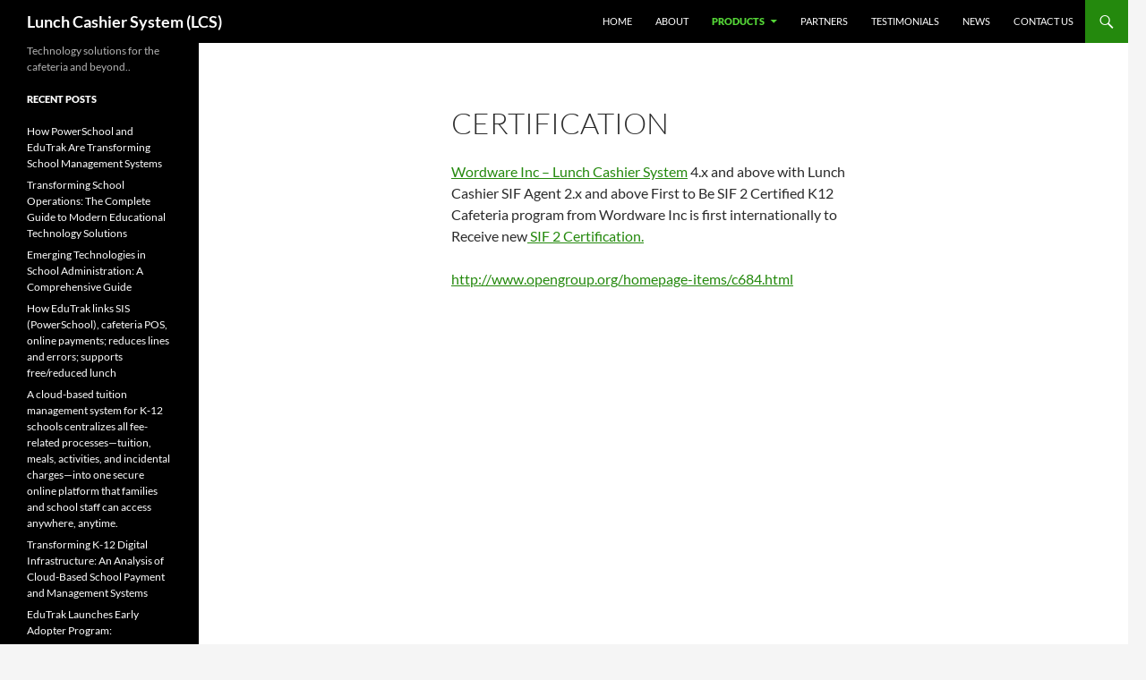

--- FILE ---
content_type: text/html; charset=UTF-8
request_url: http://www.lunchcashiersystem.com/certification/
body_size: 46194
content:
<!DOCTYPE html>
<!--[if IE 7]>
<html class="ie ie7" lang="en-US" prefix="og: http://ogp.me/ns# fb: http://ogp.me/ns/fb# article: http://ogp.me/ns/article#">
<![endif]-->
<!--[if IE 8]>
<html class="ie ie8" lang="en-US" prefix="og: http://ogp.me/ns# fb: http://ogp.me/ns/fb# article: http://ogp.me/ns/article#">
<![endif]-->
<!--[if !(IE 7) & !(IE 8)]><!-->
<html lang="en-US" prefix="og: http://ogp.me/ns# fb: http://ogp.me/ns/fb# article: http://ogp.me/ns/article#">
<!--<![endif]-->
<head>
	<meta charset="UTF-8">
	<meta name="viewport" content="width=device-width, initial-scale=1.0">
	<title>Certification | Lunch Cashier System (LCS)</title>
	<link rel="profile" href="https://gmpg.org/xfn/11">
	<link rel="pingback" href="http://www.lunchcashiersystem.com/xmlrpc.php">
	<!--[if lt IE 9]>
	<script src="http://www.lunchcashiersystem.com/wp-content/themes/twentyfourteen/js/html5.js?ver=3.7.0"></script>
	<![endif]-->
	
<!-- BEGIN Metadata added by the Add-Meta-Tags WordPress plugin -->
<meta name="description" content="Wordware Inc - Lunch Cashier System 4.x and above with Lunch Cashier SIF Agent 2.x and above First to Be SIF 2 Certified K12 Cafeteria program from Wordware Inc is first internationally to Receive new SIF 2 Certification. http://www.opengroup.org/homepage-items/c684." />
<!-- END Metadata added by the Add-Meta-Tags WordPress plugin -->

<meta name='robots' content='max-image-preview:large' />
	<style>img:is([sizes="auto" i], [sizes^="auto," i]) { contain-intrinsic-size: 3000px 1500px }</style>
	
<!-- SEO Ultimate (http://www.seodesignsolutions.com/wordpress-seo/) -->
	<link rel="canonical" href="http://www.lunchcashiersystem.com/certification/" />
	<meta property="og:type" content="article" />
	<meta property="og:title" content="Certification" />
	<meta property="og:url" content="http://www.lunchcashiersystem.com/certification/" />
	<meta property="article:published_time" content="2016-02-15" />
	<meta property="article:modified_time" content="2016-02-15" />
	<meta property="og:site_name" content="Lunch Cashier System (LCS)" />
	<meta name="twitter:card" content="summary" />
<!-- /SEO Ultimate -->

<link rel='dns-prefetch' href='//www.lunchcashiersystem.com' />
<link rel="alternate" type="application/rss+xml" title="Lunch Cashier System (LCS) &raquo; Feed" href="http://www.lunchcashiersystem.com/feed/" />
<link rel="alternate" type="application/rss+xml" title="Lunch Cashier System (LCS) &raquo; Comments Feed" href="http://www.lunchcashiersystem.com/comments/feed/" />
<script>
window._wpemojiSettings = {"baseUrl":"https:\/\/s.w.org\/images\/core\/emoji\/16.0.1\/72x72\/","ext":".png","svgUrl":"https:\/\/s.w.org\/images\/core\/emoji\/16.0.1\/svg\/","svgExt":".svg","source":{"concatemoji":"http:\/\/www.lunchcashiersystem.com\/wp-includes\/js\/wp-emoji-release.min.js?ver=6.8.3"}};
/*! This file is auto-generated */
!function(s,n){var o,i,e;function c(e){try{var t={supportTests:e,timestamp:(new Date).valueOf()};sessionStorage.setItem(o,JSON.stringify(t))}catch(e){}}function p(e,t,n){e.clearRect(0,0,e.canvas.width,e.canvas.height),e.fillText(t,0,0);var t=new Uint32Array(e.getImageData(0,0,e.canvas.width,e.canvas.height).data),a=(e.clearRect(0,0,e.canvas.width,e.canvas.height),e.fillText(n,0,0),new Uint32Array(e.getImageData(0,0,e.canvas.width,e.canvas.height).data));return t.every(function(e,t){return e===a[t]})}function u(e,t){e.clearRect(0,0,e.canvas.width,e.canvas.height),e.fillText(t,0,0);for(var n=e.getImageData(16,16,1,1),a=0;a<n.data.length;a++)if(0!==n.data[a])return!1;return!0}function f(e,t,n,a){switch(t){case"flag":return n(e,"\ud83c\udff3\ufe0f\u200d\u26a7\ufe0f","\ud83c\udff3\ufe0f\u200b\u26a7\ufe0f")?!1:!n(e,"\ud83c\udde8\ud83c\uddf6","\ud83c\udde8\u200b\ud83c\uddf6")&&!n(e,"\ud83c\udff4\udb40\udc67\udb40\udc62\udb40\udc65\udb40\udc6e\udb40\udc67\udb40\udc7f","\ud83c\udff4\u200b\udb40\udc67\u200b\udb40\udc62\u200b\udb40\udc65\u200b\udb40\udc6e\u200b\udb40\udc67\u200b\udb40\udc7f");case"emoji":return!a(e,"\ud83e\udedf")}return!1}function g(e,t,n,a){var r="undefined"!=typeof WorkerGlobalScope&&self instanceof WorkerGlobalScope?new OffscreenCanvas(300,150):s.createElement("canvas"),o=r.getContext("2d",{willReadFrequently:!0}),i=(o.textBaseline="top",o.font="600 32px Arial",{});return e.forEach(function(e){i[e]=t(o,e,n,a)}),i}function t(e){var t=s.createElement("script");t.src=e,t.defer=!0,s.head.appendChild(t)}"undefined"!=typeof Promise&&(o="wpEmojiSettingsSupports",i=["flag","emoji"],n.supports={everything:!0,everythingExceptFlag:!0},e=new Promise(function(e){s.addEventListener("DOMContentLoaded",e,{once:!0})}),new Promise(function(t){var n=function(){try{var e=JSON.parse(sessionStorage.getItem(o));if("object"==typeof e&&"number"==typeof e.timestamp&&(new Date).valueOf()<e.timestamp+604800&&"object"==typeof e.supportTests)return e.supportTests}catch(e){}return null}();if(!n){if("undefined"!=typeof Worker&&"undefined"!=typeof OffscreenCanvas&&"undefined"!=typeof URL&&URL.createObjectURL&&"undefined"!=typeof Blob)try{var e="postMessage("+g.toString()+"("+[JSON.stringify(i),f.toString(),p.toString(),u.toString()].join(",")+"));",a=new Blob([e],{type:"text/javascript"}),r=new Worker(URL.createObjectURL(a),{name:"wpTestEmojiSupports"});return void(r.onmessage=function(e){c(n=e.data),r.terminate(),t(n)})}catch(e){}c(n=g(i,f,p,u))}t(n)}).then(function(e){for(var t in e)n.supports[t]=e[t],n.supports.everything=n.supports.everything&&n.supports[t],"flag"!==t&&(n.supports.everythingExceptFlag=n.supports.everythingExceptFlag&&n.supports[t]);n.supports.everythingExceptFlag=n.supports.everythingExceptFlag&&!n.supports.flag,n.DOMReady=!1,n.readyCallback=function(){n.DOMReady=!0}}).then(function(){return e}).then(function(){var e;n.supports.everything||(n.readyCallback(),(e=n.source||{}).concatemoji?t(e.concatemoji):e.wpemoji&&e.twemoji&&(t(e.twemoji),t(e.wpemoji)))}))}((window,document),window._wpemojiSettings);
</script>
<style id='wp-emoji-styles-inline-css'>

	img.wp-smiley, img.emoji {
		display: inline !important;
		border: none !important;
		box-shadow: none !important;
		height: 1em !important;
		width: 1em !important;
		margin: 0 0.07em !important;
		vertical-align: -0.1em !important;
		background: none !important;
		padding: 0 !important;
	}
</style>
<link rel='stylesheet' id='wp-block-library-css' href='http://www.lunchcashiersystem.com/wp-includes/css/dist/block-library/style.min.css?ver=6.8.3' media='all' />
<style id='wp-block-library-theme-inline-css'>
.wp-block-audio :where(figcaption){color:#555;font-size:13px;text-align:center}.is-dark-theme .wp-block-audio :where(figcaption){color:#ffffffa6}.wp-block-audio{margin:0 0 1em}.wp-block-code{border:1px solid #ccc;border-radius:4px;font-family:Menlo,Consolas,monaco,monospace;padding:.8em 1em}.wp-block-embed :where(figcaption){color:#555;font-size:13px;text-align:center}.is-dark-theme .wp-block-embed :where(figcaption){color:#ffffffa6}.wp-block-embed{margin:0 0 1em}.blocks-gallery-caption{color:#555;font-size:13px;text-align:center}.is-dark-theme .blocks-gallery-caption{color:#ffffffa6}:root :where(.wp-block-image figcaption){color:#555;font-size:13px;text-align:center}.is-dark-theme :root :where(.wp-block-image figcaption){color:#ffffffa6}.wp-block-image{margin:0 0 1em}.wp-block-pullquote{border-bottom:4px solid;border-top:4px solid;color:currentColor;margin-bottom:1.75em}.wp-block-pullquote cite,.wp-block-pullquote footer,.wp-block-pullquote__citation{color:currentColor;font-size:.8125em;font-style:normal;text-transform:uppercase}.wp-block-quote{border-left:.25em solid;margin:0 0 1.75em;padding-left:1em}.wp-block-quote cite,.wp-block-quote footer{color:currentColor;font-size:.8125em;font-style:normal;position:relative}.wp-block-quote:where(.has-text-align-right){border-left:none;border-right:.25em solid;padding-left:0;padding-right:1em}.wp-block-quote:where(.has-text-align-center){border:none;padding-left:0}.wp-block-quote.is-large,.wp-block-quote.is-style-large,.wp-block-quote:where(.is-style-plain){border:none}.wp-block-search .wp-block-search__label{font-weight:700}.wp-block-search__button{border:1px solid #ccc;padding:.375em .625em}:where(.wp-block-group.has-background){padding:1.25em 2.375em}.wp-block-separator.has-css-opacity{opacity:.4}.wp-block-separator{border:none;border-bottom:2px solid;margin-left:auto;margin-right:auto}.wp-block-separator.has-alpha-channel-opacity{opacity:1}.wp-block-separator:not(.is-style-wide):not(.is-style-dots){width:100px}.wp-block-separator.has-background:not(.is-style-dots){border-bottom:none;height:1px}.wp-block-separator.has-background:not(.is-style-wide):not(.is-style-dots){height:2px}.wp-block-table{margin:0 0 1em}.wp-block-table td,.wp-block-table th{word-break:normal}.wp-block-table :where(figcaption){color:#555;font-size:13px;text-align:center}.is-dark-theme .wp-block-table :where(figcaption){color:#ffffffa6}.wp-block-video :where(figcaption){color:#555;font-size:13px;text-align:center}.is-dark-theme .wp-block-video :where(figcaption){color:#ffffffa6}.wp-block-video{margin:0 0 1em}:root :where(.wp-block-template-part.has-background){margin-bottom:0;margin-top:0;padding:1.25em 2.375em}
</style>
<style id='classic-theme-styles-inline-css'>
/*! This file is auto-generated */
.wp-block-button__link{color:#fff;background-color:#32373c;border-radius:9999px;box-shadow:none;text-decoration:none;padding:calc(.667em + 2px) calc(1.333em + 2px);font-size:1.125em}.wp-block-file__button{background:#32373c;color:#fff;text-decoration:none}
</style>
<style id='global-styles-inline-css'>
:root{--wp--preset--aspect-ratio--square: 1;--wp--preset--aspect-ratio--4-3: 4/3;--wp--preset--aspect-ratio--3-4: 3/4;--wp--preset--aspect-ratio--3-2: 3/2;--wp--preset--aspect-ratio--2-3: 2/3;--wp--preset--aspect-ratio--16-9: 16/9;--wp--preset--aspect-ratio--9-16: 9/16;--wp--preset--color--black: #000;--wp--preset--color--cyan-bluish-gray: #abb8c3;--wp--preset--color--white: #fff;--wp--preset--color--pale-pink: #f78da7;--wp--preset--color--vivid-red: #cf2e2e;--wp--preset--color--luminous-vivid-orange: #ff6900;--wp--preset--color--luminous-vivid-amber: #fcb900;--wp--preset--color--light-green-cyan: #7bdcb5;--wp--preset--color--vivid-green-cyan: #00d084;--wp--preset--color--pale-cyan-blue: #8ed1fc;--wp--preset--color--vivid-cyan-blue: #0693e3;--wp--preset--color--vivid-purple: #9b51e0;--wp--preset--color--green: #24890d;--wp--preset--color--dark-gray: #2b2b2b;--wp--preset--color--medium-gray: #767676;--wp--preset--color--light-gray: #f5f5f5;--wp--preset--gradient--vivid-cyan-blue-to-vivid-purple: linear-gradient(135deg,rgba(6,147,227,1) 0%,rgb(155,81,224) 100%);--wp--preset--gradient--light-green-cyan-to-vivid-green-cyan: linear-gradient(135deg,rgb(122,220,180) 0%,rgb(0,208,130) 100%);--wp--preset--gradient--luminous-vivid-amber-to-luminous-vivid-orange: linear-gradient(135deg,rgba(252,185,0,1) 0%,rgba(255,105,0,1) 100%);--wp--preset--gradient--luminous-vivid-orange-to-vivid-red: linear-gradient(135deg,rgba(255,105,0,1) 0%,rgb(207,46,46) 100%);--wp--preset--gradient--very-light-gray-to-cyan-bluish-gray: linear-gradient(135deg,rgb(238,238,238) 0%,rgb(169,184,195) 100%);--wp--preset--gradient--cool-to-warm-spectrum: linear-gradient(135deg,rgb(74,234,220) 0%,rgb(151,120,209) 20%,rgb(207,42,186) 40%,rgb(238,44,130) 60%,rgb(251,105,98) 80%,rgb(254,248,76) 100%);--wp--preset--gradient--blush-light-purple: linear-gradient(135deg,rgb(255,206,236) 0%,rgb(152,150,240) 100%);--wp--preset--gradient--blush-bordeaux: linear-gradient(135deg,rgb(254,205,165) 0%,rgb(254,45,45) 50%,rgb(107,0,62) 100%);--wp--preset--gradient--luminous-dusk: linear-gradient(135deg,rgb(255,203,112) 0%,rgb(199,81,192) 50%,rgb(65,88,208) 100%);--wp--preset--gradient--pale-ocean: linear-gradient(135deg,rgb(255,245,203) 0%,rgb(182,227,212) 50%,rgb(51,167,181) 100%);--wp--preset--gradient--electric-grass: linear-gradient(135deg,rgb(202,248,128) 0%,rgb(113,206,126) 100%);--wp--preset--gradient--midnight: linear-gradient(135deg,rgb(2,3,129) 0%,rgb(40,116,252) 100%);--wp--preset--font-size--small: 13px;--wp--preset--font-size--medium: 20px;--wp--preset--font-size--large: 36px;--wp--preset--font-size--x-large: 42px;--wp--preset--spacing--20: 0.44rem;--wp--preset--spacing--30: 0.67rem;--wp--preset--spacing--40: 1rem;--wp--preset--spacing--50: 1.5rem;--wp--preset--spacing--60: 2.25rem;--wp--preset--spacing--70: 3.38rem;--wp--preset--spacing--80: 5.06rem;--wp--preset--shadow--natural: 6px 6px 9px rgba(0, 0, 0, 0.2);--wp--preset--shadow--deep: 12px 12px 50px rgba(0, 0, 0, 0.4);--wp--preset--shadow--sharp: 6px 6px 0px rgba(0, 0, 0, 0.2);--wp--preset--shadow--outlined: 6px 6px 0px -3px rgba(255, 255, 255, 1), 6px 6px rgba(0, 0, 0, 1);--wp--preset--shadow--crisp: 6px 6px 0px rgba(0, 0, 0, 1);}:where(.is-layout-flex){gap: 0.5em;}:where(.is-layout-grid){gap: 0.5em;}body .is-layout-flex{display: flex;}.is-layout-flex{flex-wrap: wrap;align-items: center;}.is-layout-flex > :is(*, div){margin: 0;}body .is-layout-grid{display: grid;}.is-layout-grid > :is(*, div){margin: 0;}:where(.wp-block-columns.is-layout-flex){gap: 2em;}:where(.wp-block-columns.is-layout-grid){gap: 2em;}:where(.wp-block-post-template.is-layout-flex){gap: 1.25em;}:where(.wp-block-post-template.is-layout-grid){gap: 1.25em;}.has-black-color{color: var(--wp--preset--color--black) !important;}.has-cyan-bluish-gray-color{color: var(--wp--preset--color--cyan-bluish-gray) !important;}.has-white-color{color: var(--wp--preset--color--white) !important;}.has-pale-pink-color{color: var(--wp--preset--color--pale-pink) !important;}.has-vivid-red-color{color: var(--wp--preset--color--vivid-red) !important;}.has-luminous-vivid-orange-color{color: var(--wp--preset--color--luminous-vivid-orange) !important;}.has-luminous-vivid-amber-color{color: var(--wp--preset--color--luminous-vivid-amber) !important;}.has-light-green-cyan-color{color: var(--wp--preset--color--light-green-cyan) !important;}.has-vivid-green-cyan-color{color: var(--wp--preset--color--vivid-green-cyan) !important;}.has-pale-cyan-blue-color{color: var(--wp--preset--color--pale-cyan-blue) !important;}.has-vivid-cyan-blue-color{color: var(--wp--preset--color--vivid-cyan-blue) !important;}.has-vivid-purple-color{color: var(--wp--preset--color--vivid-purple) !important;}.has-black-background-color{background-color: var(--wp--preset--color--black) !important;}.has-cyan-bluish-gray-background-color{background-color: var(--wp--preset--color--cyan-bluish-gray) !important;}.has-white-background-color{background-color: var(--wp--preset--color--white) !important;}.has-pale-pink-background-color{background-color: var(--wp--preset--color--pale-pink) !important;}.has-vivid-red-background-color{background-color: var(--wp--preset--color--vivid-red) !important;}.has-luminous-vivid-orange-background-color{background-color: var(--wp--preset--color--luminous-vivid-orange) !important;}.has-luminous-vivid-amber-background-color{background-color: var(--wp--preset--color--luminous-vivid-amber) !important;}.has-light-green-cyan-background-color{background-color: var(--wp--preset--color--light-green-cyan) !important;}.has-vivid-green-cyan-background-color{background-color: var(--wp--preset--color--vivid-green-cyan) !important;}.has-pale-cyan-blue-background-color{background-color: var(--wp--preset--color--pale-cyan-blue) !important;}.has-vivid-cyan-blue-background-color{background-color: var(--wp--preset--color--vivid-cyan-blue) !important;}.has-vivid-purple-background-color{background-color: var(--wp--preset--color--vivid-purple) !important;}.has-black-border-color{border-color: var(--wp--preset--color--black) !important;}.has-cyan-bluish-gray-border-color{border-color: var(--wp--preset--color--cyan-bluish-gray) !important;}.has-white-border-color{border-color: var(--wp--preset--color--white) !important;}.has-pale-pink-border-color{border-color: var(--wp--preset--color--pale-pink) !important;}.has-vivid-red-border-color{border-color: var(--wp--preset--color--vivid-red) !important;}.has-luminous-vivid-orange-border-color{border-color: var(--wp--preset--color--luminous-vivid-orange) !important;}.has-luminous-vivid-amber-border-color{border-color: var(--wp--preset--color--luminous-vivid-amber) !important;}.has-light-green-cyan-border-color{border-color: var(--wp--preset--color--light-green-cyan) !important;}.has-vivid-green-cyan-border-color{border-color: var(--wp--preset--color--vivid-green-cyan) !important;}.has-pale-cyan-blue-border-color{border-color: var(--wp--preset--color--pale-cyan-blue) !important;}.has-vivid-cyan-blue-border-color{border-color: var(--wp--preset--color--vivid-cyan-blue) !important;}.has-vivid-purple-border-color{border-color: var(--wp--preset--color--vivid-purple) !important;}.has-vivid-cyan-blue-to-vivid-purple-gradient-background{background: var(--wp--preset--gradient--vivid-cyan-blue-to-vivid-purple) !important;}.has-light-green-cyan-to-vivid-green-cyan-gradient-background{background: var(--wp--preset--gradient--light-green-cyan-to-vivid-green-cyan) !important;}.has-luminous-vivid-amber-to-luminous-vivid-orange-gradient-background{background: var(--wp--preset--gradient--luminous-vivid-amber-to-luminous-vivid-orange) !important;}.has-luminous-vivid-orange-to-vivid-red-gradient-background{background: var(--wp--preset--gradient--luminous-vivid-orange-to-vivid-red) !important;}.has-very-light-gray-to-cyan-bluish-gray-gradient-background{background: var(--wp--preset--gradient--very-light-gray-to-cyan-bluish-gray) !important;}.has-cool-to-warm-spectrum-gradient-background{background: var(--wp--preset--gradient--cool-to-warm-spectrum) !important;}.has-blush-light-purple-gradient-background{background: var(--wp--preset--gradient--blush-light-purple) !important;}.has-blush-bordeaux-gradient-background{background: var(--wp--preset--gradient--blush-bordeaux) !important;}.has-luminous-dusk-gradient-background{background: var(--wp--preset--gradient--luminous-dusk) !important;}.has-pale-ocean-gradient-background{background: var(--wp--preset--gradient--pale-ocean) !important;}.has-electric-grass-gradient-background{background: var(--wp--preset--gradient--electric-grass) !important;}.has-midnight-gradient-background{background: var(--wp--preset--gradient--midnight) !important;}.has-small-font-size{font-size: var(--wp--preset--font-size--small) !important;}.has-medium-font-size{font-size: var(--wp--preset--font-size--medium) !important;}.has-large-font-size{font-size: var(--wp--preset--font-size--large) !important;}.has-x-large-font-size{font-size: var(--wp--preset--font-size--x-large) !important;}
:where(.wp-block-post-template.is-layout-flex){gap: 1.25em;}:where(.wp-block-post-template.is-layout-grid){gap: 1.25em;}
:where(.wp-block-columns.is-layout-flex){gap: 2em;}:where(.wp-block-columns.is-layout-grid){gap: 2em;}
:root :where(.wp-block-pullquote){font-size: 1.5em;line-height: 1.6;}
</style>
<link rel='stylesheet' id='wpscp_css-css' href='http://www.lunchcashiersystem.com/wp-content/plugins/wp-show-category-posts/css/styles.css?ver=6.8.3' media='all' />
<link rel='stylesheet' id='twentyfourteen-lato-css' href='http://www.lunchcashiersystem.com/wp-content/themes/twentyfourteen/fonts/font-lato.css?ver=20230328' media='all' />
<link rel='stylesheet' id='genericons-css' href='http://www.lunchcashiersystem.com/wp-content/themes/twentyfourteen/genericons/genericons.css?ver=3.0.3' media='all' />
<link rel='stylesheet' id='twentyfourteen-style-css' href='http://www.lunchcashiersystem.com/wp-content/themes/twentyfourteen/style.css?ver=20250415' media='all' />
<link rel='stylesheet' id='twentyfourteen-block-style-css' href='http://www.lunchcashiersystem.com/wp-content/themes/twentyfourteen/css/blocks.css?ver=20240708' media='all' />
<!--[if lt IE 9]>
<link rel='stylesheet' id='twentyfourteen-ie-css' href='http://www.lunchcashiersystem.com/wp-content/themes/twentyfourteen/css/ie.css?ver=20140711' media='all' />
<![endif]-->
<script src="http://www.lunchcashiersystem.com/wp-includes/js/jquery/jquery.min.js?ver=3.7.1" id="jquery-core-js"></script>
<script src="http://www.lunchcashiersystem.com/wp-includes/js/jquery/jquery-migrate.min.js?ver=3.4.1" id="jquery-migrate-js"></script>
<script src="http://www.lunchcashiersystem.com/wp-content/themes/twentyfourteen/js/functions.js?ver=20230526" id="twentyfourteen-script-js" defer data-wp-strategy="defer"></script>
<link rel="https://api.w.org/" href="http://www.lunchcashiersystem.com/wp-json/" /><link rel="alternate" title="JSON" type="application/json" href="http://www.lunchcashiersystem.com/wp-json/wp/v2/pages/30" /><link rel="EditURI" type="application/rsd+xml" title="RSD" href="http://www.lunchcashiersystem.com/xmlrpc.php?rsd" />
<meta name="generator" content="WordPress 6.8.3" />
<link rel='shortlink' href='http://www.lunchcashiersystem.com/?p=30' />
<link rel="alternate" title="oEmbed (JSON)" type="application/json+oembed" href="http://www.lunchcashiersystem.com/wp-json/oembed/1.0/embed?url=http%3A%2F%2Fwww.lunchcashiersystem.com%2Fcertification%2F" />
<link rel="alternate" title="oEmbed (XML)" type="text/xml+oembed" href="http://www.lunchcashiersystem.com/wp-json/oembed/1.0/embed?url=http%3A%2F%2Fwww.lunchcashiersystem.com%2Fcertification%2F&#038;format=xml" />
<link rel="icon" href="http://www.lunchcashiersystem.com/wp-content/uploads/2016/02/cropped-logo-32x32.png" sizes="32x32" />
<link rel="icon" href="http://www.lunchcashiersystem.com/wp-content/uploads/2016/02/cropped-logo-192x192.png" sizes="192x192" />
<link rel="apple-touch-icon" href="http://www.lunchcashiersystem.com/wp-content/uploads/2016/02/cropped-logo-180x180.png" />
<meta name="msapplication-TileImage" content="http://www.lunchcashiersystem.com/wp-content/uploads/2016/02/cropped-logo-270x270.png" />
</head>

<body class="wp-singular page-template-default page page-id-30 wp-embed-responsive wp-theme-twentyfourteen masthead-fixed full-width singular">
<a class="screen-reader-text skip-link" href="#content">
	Skip to content</a>
<div id="page" class="hfeed site">
		
	<header id="masthead" class="site-header">
		<div class="header-main">
			<h1 class="site-title"><a href="http://www.lunchcashiersystem.com/" rel="home" >Lunch Cashier System (LCS)</a></h1>

			<div class="search-toggle">
				<a href="#search-container" class="screen-reader-text" aria-expanded="false" aria-controls="search-container">
					Search				</a>
			</div>

			<nav id="primary-navigation" class="site-navigation primary-navigation">
				<button class="menu-toggle">Primary Menu</button>
				<div class="menu-top-menu-container"><ul id="primary-menu" class="nav-menu"><li id="menu-item-20" class="menu-item menu-item-type-custom menu-item-object-custom menu-item-home menu-item-20"><a href="http://www.lunchcashiersystem.com/">Home</a></li>
<li id="menu-item-19" class="menu-item menu-item-type-post_type menu-item-object-page menu-item-19"><a href="http://www.lunchcashiersystem.com/about-wordware-inc/">About</a></li>
<li id="menu-item-27" class="menu-item menu-item-type-custom menu-item-object-custom current-menu-ancestor current-menu-parent menu-item-has-children menu-item-27"><a href="https://store.wordwareinc.com/">Products</a>
<ul class="sub-menu">
	<li id="menu-item-35" class="menu-item menu-item-type-post_type menu-item-object-page current-menu-item page_item page-item-30 current_page_item menu-item-35"><a href="http://www.lunchcashiersystem.com/certification/" aria-current="page">Certification</a></li>
</ul>
</li>
<li id="menu-item-18" class="menu-item menu-item-type-post_type menu-item-object-page menu-item-18"><a href="http://www.lunchcashiersystem.com/wordware-inc-technology-partners/">Partners</a></li>
<li id="menu-item-17" class="menu-item menu-item-type-post_type menu-item-object-page menu-item-17"><a href="http://www.lunchcashiersystem.com/testimonials/">Testimonials</a></li>
<li id="menu-item-38" class="menu-item menu-item-type-post_type menu-item-object-page menu-item-38"><a href="http://www.lunchcashiersystem.com/lunchroom-news/">News</a></li>
<li id="menu-item-16" class="menu-item menu-item-type-post_type menu-item-object-page menu-item-16"><a href="http://www.lunchcashiersystem.com/contact-wordware-for-school-lunch-software/">Contact Us</a></li>
</ul></div>			</nav>
		</div>

		<div id="search-container" class="search-box-wrapper hide">
			<div class="search-box">
				<form role="search" method="get" class="search-form" action="http://www.lunchcashiersystem.com/">
				<label>
					<span class="screen-reader-text">Search for:</span>
					<input type="search" class="search-field" placeholder="Search &hellip;" value="" name="s" />
				</label>
				<input type="submit" class="search-submit" value="Search" />
			</form>			</div>
		</div>
	</header><!-- #masthead -->

	<div id="main" class="site-main">

<div id="main-content" class="main-content">

	<div id="primary" class="content-area">
		<div id="content" class="site-content" role="main">

			
<article id="post-30" class="post-30 page type-page status-publish hentry">
	<header class="entry-header"><h1 class="entry-title">Certification</h1></header><!-- .entry-header -->
	<div class="entry-content">
		<p><a href="http://www.lunchcashiersystem.com/wordware-inc-lunch-cashier-system-4-x-and-above-with-lunch-cashier-sif-agent-2-x/">Wordware Inc &#8211; Lunch Cashier System</a> 4.x and above with Lunch Cashier SIF Agent 2.x and above First to Be SIF 2 Certified K12 Cafeteria program from Wordware Inc is first internationally to Receive new<a href="http://www.opengroup.org/homepage-items/c684.html"> SIF 2 Certification.</p>
<p>http://www.opengroup.org/homepage-items/c684.html<br />
</a></p>
	</div><!-- .entry-content -->
</article><!-- #post-30 -->

		</div><!-- #content -->
	</div><!-- #primary -->
	</div><!-- #main-content -->

<div id="secondary">
		<h2 class="site-description">Technology solutions for the cafeteria and beyond..</h2>
	
	
		<div id="primary-sidebar" class="primary-sidebar widget-area" role="complementary">
		
		<aside id="recent-posts-2" class="widget widget_recent_entries">
		<h1 class="widget-title">Recent Posts</h1><nav aria-label="Recent Posts">
		<ul>
											<li>
					<a href="http://www.lunchcashiersystem.com/2026/01/13/how-powerschool-and-edutrak-are-transforming-school-management-systems/">How PowerSchool and EduTrak Are Transforming School Management Systems</a>
									</li>
											<li>
					<a href="http://www.lunchcashiersystem.com/2026/01/11/transforming-school-operations-the-complete-guide-to-modern-educational-technology-solutions/">Transforming School Operations: The Complete Guide to Modern Educational Technology Solutions</a>
									</li>
											<li>
					<a href="http://www.lunchcashiersystem.com/2026/01/11/emerging-technologies-in-school-administration-a-comprehensive-guide/">Emerging Technologies in School Administration: A Comprehensive Guide</a>
									</li>
											<li>
					<a href="http://www.lunchcashiersystem.com/2025/12/28/how-edutrak-links-sis-powerschool-cafeteria-pos-online-payments-reduces-lines-and-errors-supports-free-reduced-lunch/">How EduTrak links SIS (PowerSchool), cafeteria POS, online payments; reduces lines and errors; supports free/reduced lunch</a>
									</li>
											<li>
					<a href="http://www.lunchcashiersystem.com/2025/12/28/a-cloud-based-tuition-management-system-for-k%e2%80%9112-schools-centralizes-all-fee-related-processes-tuition-meals-activities-and-incidental-charges-into-one-secure-online-platfor/">A cloud-based tuition management system for K‑12 schools centralizes all fee-related processes—tuition, meals, activities, and incidental charges—into one secure online platform that families and school staff can access anywhere, anytime.</a>
									</li>
											<li>
					<a href="http://www.lunchcashiersystem.com/2025/12/27/transforming-k-12-digital-infrastructure-an-analysis-of-cloud-based-school-payment-and-management-systems/">Transforming K-12 Digital Infrastructure: An Analysis of Cloud-Based School Payment and Management Systems</a>
									</li>
											<li>
					<a href="http://www.lunchcashiersystem.com/2025/11/23/edutrak-launches-early-adopter-program/">EduTrak Launches Early Adopter Program:</a>
									</li>
											<li>
					<a href="http://www.lunchcashiersystem.com/2025/11/23/edutrak-q4-2025-newsletter-childcare-innovation-total-lunchroom-suite-customer-focused-growth/">EduTrak Q4 2025 Newsletter: Childcare Innovation, Total Lunchroom Suite &amp; Customer-Focused Growth</a>
									</li>
											<li>
					<a href="http://www.lunchcashiersystem.com/2025/11/23/5-ways-to-automate-tuition-payments-for-k-12-schools/">5 Ways to Automate Tuition Payments for K-12 Schools</a>
									</li>
											<li>
					<a href="http://www.lunchcashiersystem.com/2025/10/31/top-10-reasons-why-school-tuition-payment-software-is-transforming-k-12-education/">Top 10 Reasons Why School Tuition Payment Software Is Transforming K-12 Education</a>
									</li>
					</ul>

		</nav></aside><aside id="archives-2" class="widget widget_archive"><h1 class="widget-title">Archives</h1><nav aria-label="Archives">
			<ul>
					<li><a href='http://www.lunchcashiersystem.com/2026/01/'>January 2026</a></li>
	<li><a href='http://www.lunchcashiersystem.com/2025/12/'>December 2025</a></li>
	<li><a href='http://www.lunchcashiersystem.com/2025/11/'>November 2025</a></li>
	<li><a href='http://www.lunchcashiersystem.com/2025/10/'>October 2025</a></li>
	<li><a href='http://www.lunchcashiersystem.com/2025/09/'>September 2025</a></li>
	<li><a href='http://www.lunchcashiersystem.com/2025/07/'>July 2025</a></li>
	<li><a href='http://www.lunchcashiersystem.com/2025/01/'>January 2025</a></li>
	<li><a href='http://www.lunchcashiersystem.com/2024/12/'>December 2024</a></li>
	<li><a href='http://www.lunchcashiersystem.com/2024/11/'>November 2024</a></li>
	<li><a href='http://www.lunchcashiersystem.com/2024/09/'>September 2024</a></li>
	<li><a href='http://www.lunchcashiersystem.com/2021/06/'>June 2021</a></li>
	<li><a href='http://www.lunchcashiersystem.com/2021/02/'>February 2021</a></li>
	<li><a href='http://www.lunchcashiersystem.com/2021/01/'>January 2021</a></li>
	<li><a href='http://www.lunchcashiersystem.com/2020/12/'>December 2020</a></li>
	<li><a href='http://www.lunchcashiersystem.com/2020/11/'>November 2020</a></li>
	<li><a href='http://www.lunchcashiersystem.com/2020/10/'>October 2020</a></li>
	<li><a href='http://www.lunchcashiersystem.com/2020/09/'>September 2020</a></li>
	<li><a href='http://www.lunchcashiersystem.com/2020/08/'>August 2020</a></li>
	<li><a href='http://www.lunchcashiersystem.com/2020/07/'>July 2020</a></li>
	<li><a href='http://www.lunchcashiersystem.com/2020/06/'>June 2020</a></li>
	<li><a href='http://www.lunchcashiersystem.com/2020/05/'>May 2020</a></li>
	<li><a href='http://www.lunchcashiersystem.com/2020/02/'>February 2020</a></li>
	<li><a href='http://www.lunchcashiersystem.com/2020/01/'>January 2020</a></li>
	<li><a href='http://www.lunchcashiersystem.com/2016/06/'>June 2016</a></li>
	<li><a href='http://www.lunchcashiersystem.com/2016/05/'>May 2016</a></li>
	<li><a href='http://www.lunchcashiersystem.com/2016/04/'>April 2016</a></li>
	<li><a href='http://www.lunchcashiersystem.com/2016/03/'>March 2016</a></li>
	<li><a href='http://www.lunchcashiersystem.com/2016/02/'>February 2016</a></li>
			</ul>

			</nav></aside><aside id="categories-2" class="widget widget_categories"><h1 class="widget-title">Categories</h1><nav aria-label="Categories">
			<ul>
					<li class="cat-item cat-item-1043"><a href="http://www.lunchcashiersystem.com/category/billing-tuition-software/">Billing Tuition Software</a>
</li>
	<li class="cat-item cat-item-41"><a href="http://www.lunchcashiersystem.com/category/cafeteria-software/">Cafeteria Software</a>
</li>
	<li class="cat-item cat-item-18"><a href="http://www.lunchcashiersystem.com/category/customer-satisfaction/">Customer Satisfaction</a>
</li>
	<li class="cat-item cat-item-5"><a href="http://www.lunchcashiersystem.com/category/food-service-software/">Food Service Software</a>
</li>
	<li class="cat-item cat-item-22"><a href="http://www.lunchcashiersystem.com/category/nutrition-softwares/">Nutrition Softwares</a>
</li>
	<li class="cat-item cat-item-962"><a href="http://www.lunchcashiersystem.com/category/powerschool_tuition_plugin/">PowerSchool Plugin</a>
</li>
	<li class="cat-item cat-item-19"><a href="http://www.lunchcashiersystem.com/category/school-lunch-software/">School Lunch Software</a>
</li>
	<li class="cat-item cat-item-3"><a href="http://www.lunchcashiersystem.com/category/software-for-cafeteria/">Software for Cafeteria</a>
</li>
	<li class="cat-item cat-item-1"><a href="http://www.lunchcashiersystem.com/category/software_for_school_cafeteria/">Software for School Cafeteria</a>
</li>
			</ul>

			</nav></aside><aside id="meta-2" class="widget widget_meta"><h1 class="widget-title">Meta</h1><nav aria-label="Meta">
		<ul>
						<li><a href="http://www.lunchcashiersystem.com/wp-login.php">Log in</a></li>
			<li><a href="http://www.lunchcashiersystem.com/feed/">Entries feed</a></li>
			<li><a href="http://www.lunchcashiersystem.com/comments/feed/">Comments feed</a></li>

			<li><a href="https://wordpress.org/">WordPress.org</a></li>
		</ul>

		</nav></aside><aside id="tag_cloud-2" class="widget widget_tag_cloud"><h1 class="widget-title">Tags</h1><nav aria-label="Tags"><div class="tagcloud"><ul class='wp-tag-cloud' role='list'>
	<li><a href="http://www.lunchcashiersystem.com/tag/cafeteria/" class="tag-cloud-link tag-link-705 tag-link-position-1" style="font-size: 9.4432989690722pt;" aria-label="&quot;cafeteria&quot; (4 items)">&quot;cafeteria&quot;</a></li>
	<li><a href="http://www.lunchcashiersystem.com/tag/accounting-system-for-schools/" class="tag-cloud-link tag-link-9 tag-link-position-2" style="font-size: 18.969072164948pt;" aria-label="accounting system for schools (22 items)">accounting system for schools</a></li>
	<li><a href="http://www.lunchcashiersystem.com/tag/best-nutrition-software/" class="tag-cloud-link tag-link-25 tag-link-position-3" style="font-size: 17.814432989691pt;" aria-label="Best Nutrition Software (18 items)">Best Nutrition Software</a></li>
	<li><a href="http://www.lunchcashiersystem.com/tag/cafeteria-payment-system/" class="tag-cloud-link tag-link-16 tag-link-position-4" style="font-size: 18.680412371134pt;" aria-label="cafeteria payment system (21 items)">cafeteria payment system</a></li>
	<li><a href="http://www.lunchcashiersystem.com/tag/cafeteria-pos-software/" class="tag-cloud-link tag-link-678 tag-link-position-5" style="font-size: 10.59793814433pt;" aria-label="cafeteria pos software (5 items)">cafeteria pos software</a></li>
	<li><a href="http://www.lunchcashiersystem.com/tag/cafeteria-program/" class="tag-cloud-link tag-link-15 tag-link-position-6" style="font-size: 14.350515463918pt;" aria-label="cafeteria program (10 items)">cafeteria program</a></li>
	<li><a href="http://www.lunchcashiersystem.com/tag/cafeteria-software/" class="tag-cloud-link tag-link-642 tag-link-position-7" style="font-size: 9.4432989690722pt;" aria-label="cafeteria software (4 items)">cafeteria software</a></li>
	<li><a href="http://www.lunchcashiersystem.com/tag/child-and-adult-care-food-program/" class="tag-cloud-link tag-link-44 tag-link-position-8" style="font-size: 11.60824742268pt;" aria-label="Child and Adult Care Food Program (6 items)">Child and Adult Care Food Program</a></li>
	<li><a href="http://www.lunchcashiersystem.com/tag/clinical-nutrition-software/" class="tag-cloud-link tag-link-34 tag-link-position-9" style="font-size: 13.051546391753pt;" aria-label="Clinical Nutrition Software (8 items)">Clinical Nutrition Software</a></li>
	<li><a href="http://www.lunchcashiersystem.com/tag/computerized-lunch-program-for-school/" class="tag-cloud-link tag-link-11 tag-link-position-10" style="font-size: 17.814432989691pt;" aria-label="computerized lunch program for school (18 items)">computerized lunch program for school</a></li>
	<li><a href="http://www.lunchcashiersystem.com/tag/development-and-nutrition-labeling-software/" class="tag-cloud-link tag-link-32 tag-link-position-11" style="font-size: 13.051546391753pt;" aria-label="Development and Nutrition Labeling Software (8 items)">Development and Nutrition Labeling Software</a></li>
	<li><a href="http://www.lunchcashiersystem.com/tag/food-industry-universities/" class="tag-cloud-link tag-link-29 tag-link-position-12" style="font-size: 8pt;" aria-label="Food Industry &amp; Universities (3 items)">Food Industry &amp; Universities</a></li>
	<li><a href="http://www.lunchcashiersystem.com/tag/food-processor-nutrition-analysis-software/" class="tag-cloud-link tag-link-31 tag-link-position-13" style="font-size: 9.4432989690722pt;" aria-label="Food Processor Nutrition Analysis Software (4 items)">Food Processor Nutrition Analysis Software</a></li>
	<li><a href="http://www.lunchcashiersystem.com/tag/food-service-management-software/" class="tag-cloud-link tag-link-10 tag-link-position-14" style="font-size: 12.329896907216pt;" aria-label="food service management software (7 items)">food service management software</a></li>
	<li><a href="http://www.lunchcashiersystem.com/tag/k-12-school-nutrition-software/" class="tag-cloud-link tag-link-37 tag-link-position-15" style="font-size: 16.659793814433pt;" aria-label="k-12 school nutrition software (15 items)">k-12 school nutrition software</a></li>
	<li><a href="http://www.lunchcashiersystem.com/tag/lunch/" class="tag-cloud-link tag-link-650 tag-link-position-16" style="font-size: 9.4432989690722pt;" aria-label="lunch (4 items)">lunch</a></li>
	<li><a href="http://www.lunchcashiersystem.com/tag/lunch-cashier-system/" class="tag-cloud-link tag-link-8 tag-link-position-17" style="font-size: 17.092783505155pt;" aria-label="Lunch Cashier System (16 items)">Lunch Cashier System</a></li>
	<li><a href="http://www.lunchcashiersystem.com/tag/lunch-payment-software/" class="tag-cloud-link tag-link-14 tag-link-position-18" style="font-size: 15.938144329897pt;" aria-label="lunch payment software (13 items)">lunch payment software</a></li>
	<li><a href="http://www.lunchcashiersystem.com/tag/lunch-program/" class="tag-cloud-link tag-link-6 tag-link-position-19" style="font-size: 10.59793814433pt;" aria-label="lunch program (5 items)">lunch program</a></li>
	<li><a href="http://www.lunchcashiersystem.com/tag/lunchroom-management-software/" class="tag-cloud-link tag-link-12 tag-link-position-20" style="font-size: 13.051546391753pt;" aria-label="lunchroom management software (8 items)">lunchroom management software</a></li>
	<li><a href="http://www.lunchcashiersystem.com/tag/lunchroom-system/" class="tag-cloud-link tag-link-13 tag-link-position-21" style="font-size: 17.525773195876pt;" aria-label="Lunchroom system (17 items)">Lunchroom system</a></li>
	<li><a href="http://www.lunchcashiersystem.com/tag/lunch-software/" class="tag-cloud-link tag-link-643 tag-link-position-22" style="font-size: 9.4432989690722pt;" aria-label="lunch software (4 items)">lunch software</a></li>
	<li><a href="http://www.lunchcashiersystem.com/tag/most-powerful-nutrition-meal-planning/" class="tag-cloud-link tag-link-23 tag-link-position-23" style="font-size: 8pt;" aria-label="most powerful nutrition meal planning (3 items)">most powerful nutrition meal planning</a></li>
	<li><a href="http://www.lunchcashiersystem.com/tag/national-school-lunch-program/" class="tag-cloud-link tag-link-42 tag-link-position-24" style="font-size: 14.927835051546pt;" aria-label="National School Lunch Program (11 items)">National School Lunch Program</a></li>
	<li><a href="http://www.lunchcashiersystem.com/tag/nutritics-professional-nutrition-analysis-software/" class="tag-cloud-link tag-link-27 tag-link-position-25" style="font-size: 8pt;" aria-label="Nutritics Professional Nutrition Analysis Software (3 items)">Nutritics Professional Nutrition Analysis Software</a></li>
	<li><a href="http://www.lunchcashiersystem.com/tag/nutrition-diet-analysis-software-program/" class="tag-cloud-link tag-link-30 tag-link-position-26" style="font-size: 8pt;" aria-label="Nutrition &amp; Diet Analysis Software Program (3 items)">Nutrition &amp; Diet Analysis Software Program</a></li>
	<li><a href="http://www.lunchcashiersystem.com/tag/nutrition-and-fitness-software/" class="tag-cloud-link tag-link-35 tag-link-position-27" style="font-size: 8pt;" aria-label="Nutrition and Fitness Software (3 items)">Nutrition and Fitness Software</a></li>
	<li><a href="http://www.lunchcashiersystem.com/tag/nutrition-program/" class="tag-cloud-link tag-link-36 tag-link-position-28" style="font-size: 10.59793814433pt;" aria-label="nutrition program (5 items)">nutrition program</a></li>
	<li><a href="http://www.lunchcashiersystem.com/tag/nutrition-software/" class="tag-cloud-link tag-link-21 tag-link-position-29" style="font-size: 14.927835051546pt;" aria-label="Nutrition Software (11 items)">Nutrition Software</a></li>
	<li><a href="http://www.lunchcashiersystem.com/tag/online-nutrition-software/" class="tag-cloud-link tag-link-33 tag-link-position-30" style="font-size: 14.927835051546pt;" aria-label="online nutrition software (11 items)">online nutrition software</a></li>
	<li><a href="http://www.lunchcashiersystem.com/tag/point-of-sale-software/" class="tag-cloud-link tag-link-17 tag-link-position-31" style="font-size: 19.546391752577pt;" aria-label="Point of sale software (24 items)">Point of sale software</a></li>
	<li><a href="http://www.lunchcashiersystem.com/tag/professional-nutrition-analysis-software-for-dietitians/" class="tag-cloud-link tag-link-28 tag-link-position-32" style="font-size: 10.59793814433pt;" aria-label="Professional nutrition analysis software for Dietitians (5 items)">Professional nutrition analysis software for Dietitians</a></li>
	<li><a href="http://www.lunchcashiersystem.com/tag/professional-nutrition-software/" class="tag-cloud-link tag-link-24 tag-link-position-33" style="font-size: 16.371134020619pt;" aria-label="Professional Nutrition Software (14 items)">Professional Nutrition Software</a></li>
	<li><a href="http://www.lunchcashiersystem.com/tag/school-cafeterias/" class="tag-cloud-link tag-link-7 tag-link-position-34" style="font-size: 20.412371134021pt;" aria-label="school cafeterias (28 items)">school cafeterias</a></li>
	<li><a href="http://www.lunchcashiersystem.com/tag/school-cafeteria-software/" class="tag-cloud-link tag-link-635 tag-link-position-35" style="font-size: 10.59793814433pt;" aria-label="school cafeteria software (5 items)">school cafeteria software</a></li>
	<li><a href="http://www.lunchcashiersystem.com/tag/school-lunch-payment-solutions/" class="tag-cloud-link tag-link-622 tag-link-position-36" style="font-size: 9.4432989690722pt;" aria-label="school lunch payment solutions (4 items)">school lunch payment solutions</a></li>
	<li><a href="http://www.lunchcashiersystem.com/tag/school-lunch-program-software/" class="tag-cloud-link tag-link-629 tag-link-position-37" style="font-size: 9.4432989690722pt;" aria-label="school lunch program software (4 items)">school lunch program software</a></li>
	<li><a href="http://www.lunchcashiersystem.com/tag/school-lunch-software/" class="tag-cloud-link tag-link-20 tag-link-position-38" style="font-size: 22pt;" aria-label="School Lunch Software (36 items)">School Lunch Software</a></li>
	<li><a href="http://www.lunchcashiersystem.com/tag/school-lunch-software-in-wymore/" class="tag-cloud-link tag-link-284 tag-link-position-39" style="font-size: 9.4432989690722pt;" aria-label="School lunch Software in Wymore (4 items)">School lunch Software in Wymore</a></li>
	<li><a href="http://www.lunchcashiersystem.com/tag/school-nutrition/" class="tag-cloud-link tag-link-40 tag-link-position-40" style="font-size: 20.412371134021pt;" aria-label="School Nutrition (28 items)">School Nutrition</a></li>
	<li><a href="http://www.lunchcashiersystem.com/tag/school-nutrition-software/" class="tag-cloud-link tag-link-38 tag-link-position-41" style="font-size: 21.278350515464pt;" aria-label="school nutrition software (32 items)">school nutrition software</a></li>
	<li><a href="http://www.lunchcashiersystem.com/tag/school-tuition-software/" class="tag-cloud-link tag-link-967 tag-link-position-42" style="font-size: 9.4432989690722pt;" aria-label="School tuition software (4 items)">School tuition software</a></li>
	<li><a href="http://www.lunchcashiersystem.com/tag/summer-food-service-program-sfsp/" class="tag-cloud-link tag-link-45 tag-link-position-43" style="font-size: 13.773195876289pt;" aria-label="Summer Food Service Program (SFSP) (9 items)">Summer Food Service Program (SFSP)</a></li>
	<li><a href="http://www.lunchcashiersystem.com/tag/the-best-nutrition-software-of-2016/" class="tag-cloud-link tag-link-26 tag-link-position-44" style="font-size: 16.659793814433pt;" aria-label="The Best Nutrition Software of 2016 (15 items)">The Best Nutrition Software of 2016</a></li>
	<li><a href="http://www.lunchcashiersystem.com/tag/wordwareinc/" class="tag-cloud-link tag-link-586 tag-link-position-45" style="font-size: 10.59793814433pt;" aria-label="wordwareinc (5 items)">wordwareinc</a></li>
</ul>
</div>
</nav></aside>	</div><!-- #primary-sidebar -->
	</div><!-- #secondary -->

		</div><!-- #main -->

		<footer id="colophon" class="site-footer">

			
			<div class="site-info">
												<a href="https://wordpress.org/" class="imprint">
					Proudly powered by WordPress				</a>
			</div><!-- .site-info -->
		</footer><!-- #colophon -->
	</div><!-- #page -->

	


<script type="speculationrules">
{"prefetch":[{"source":"document","where":{"and":[{"href_matches":"\/*"},{"not":{"href_matches":["\/wp-*.php","\/wp-admin\/*","\/wp-content\/uploads\/*","\/wp-content\/*","\/wp-content\/plugins\/*","\/wp-content\/themes\/twentyfourteen\/*","\/*\\?(.+)"]}},{"not":{"selector_matches":"a[rel~=\"nofollow\"]"}},{"not":{"selector_matches":".no-prefetch, .no-prefetch a"}}]},"eagerness":"conservative"}]}
</script>
<div id="su-footer-links" style="text-align: center;"></div></body>
</html>
